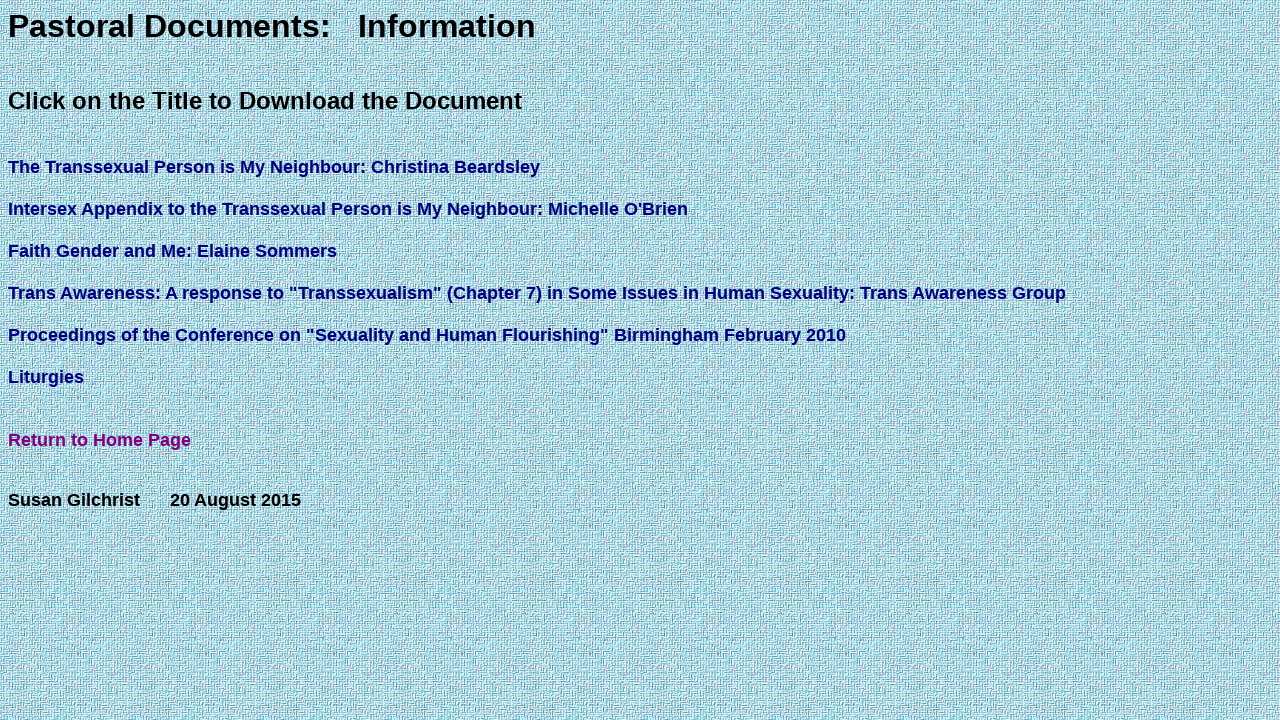

--- FILE ---
content_type: text/html
request_url: http://www.tgdr.co.uk/pastoral/pastoral.htm
body_size: 1021
content:
<html>

<head>
<meta http-equiv="Content-Language" content="en-gb">
<meta http-equiv="Content-Type" content="text/html; charset=windows-1252">
<style type="text/css">
.auto-style2 {
	font-family: Arial, Helvetica, sans-serif;
	margin-top: 0;
	margin-bottom: 0;
}
.auto-style3 {
	font-family: Arial, Helvetica, sans-serif;
	font-size: large;
	margin-top: 0;
	margin-bottom: 0;
}
.auto-style4 {
	font-size: large;
	color: #800080;
}
.auto-style6 {
	text-decoration: none;
}
.auto-style7 {
	font-family: Arial, Helvetica, sans-serif;
	font-size: xx-large;
	margin-top: 0;
	margin-bottom: 0;
}
.auto-style8 {
	font-family: Arial, Helvetica, sans-serif;
	font-size: x-large;
	margin-top: 0;
	margin-bottom: 0;
}
.auto-style9 {
	color: #000080;
}
.auto-style10 {
	font-family: Arial, Helvetica, sans-serif;
	font-size: large;
	color: #000080;
	margin-top: 0;
	margin-bottom: 0;
}
</style>
</head>

<body style="background-image: url('../graphics/012c.jpg')">

<p class="auto-style7"><strong>Pastoral Documents:&nbsp;&nbsp; 
Information</strong></p>
<p class="auto-style3">&nbsp;</p>
<p class="auto-style3">&nbsp;</p>
<p class="auto-style8"><strong>Click on the Title to Download the Document</strong></p>
<p class="auto-style3">&nbsp;</p>
<p class="auto-style3">&nbsp;</p>
<p class="auto-style3">
<a style="" target="_blank" href="../documents/beardsley.pdf" class="auto-style6">
<strong><span class="auto-style9">The 
Transsexual Person is My Neighbour: Christina Beardsley</span></strong></a></p>
<p class="auto-style10">&nbsp;</p>
<p class="auto-style3">
<a style="" target="_blank" href="../documents/intersex.pdf" class="auto-style6">
<strong><span class="auto-style9">Intersex 
Appendix to the Transsexual Person is My Neighbour: Michelle O'Brien</span></strong></a></p>
<p class="auto-style10">&nbsp;</p>
<p class="auto-style3">
<a style="" target="_blank" href="../documents/sommers.pdf" class="auto-style6">
<strong><span class="auto-style9">Faith Gender 
and Me: Elaine Sommers</span></strong></a></p>
<p class="auto-style10">&nbsp;</p>
<p class="auto-style3">
<a target="_blank" href="../documents/SuB0512g-TAGReportE5.pdf" class="auto-style6">
<strong><span class="auto-style9">Trans Awareness: A response to &quot;Transsexualism&quot; (Chapter 7) in Some Issues in 
Human Sexuality: Trans Awareness Group</span></strong></a></p>
<p class="auto-style10">&nbsp;</p>
<p class="auto-style3">
<a style="" target="_blank" href="http://www.lgbtac.org.uk/events/Conference6feb10/proceedings.htm" class="auto-style6">
<strong><span class="auto-style9">Proceedings of the Conference on &quot;Sexuality and Human Flourishing&quot; Birmingham 
February 2010</span></strong></a></p>
<p class="auto-style10">&nbsp;</p>
<p class="auto-style3">
<a href="../liturgies/liturgies.htm" style="" class="auto-style6"><strong>
<span class="auto-style9">Liturgies</span></strong></a></p>
<p class="auto-style3">&nbsp;</p>
<p class="auto-style3">&nbsp;</p>
<p class="auto-style2"><a href="../index.htm" class="auto-style6">
<span class="auto-style4"><strong>Return to H</strong></span></a><a href="../index.htm" style="" class="auto-style6"><span class="auto-style4"><strong>ome 
Page</strong></span></a></p>
<p class="auto-style2">&nbsp;</p>
<p class="auto-style3">&nbsp;</p>
<p class="auto-style3"><strong>Susan 
Gilchrist&nbsp;&nbsp;&nbsp;&nbsp;&nbsp; 20 August 2015</strong></p>
<p class="auto-style3">&nbsp;</p>

</body>

</html>
